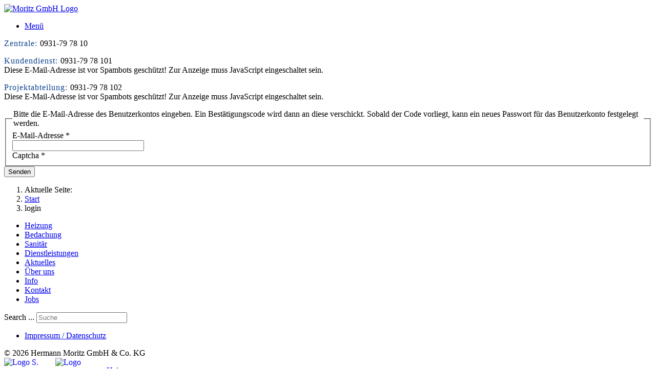

--- FILE ---
content_type: text/html; charset=utf-8
request_url: https://moritz-wuerzburg.de/index.php/login?view=reset
body_size: 3437
content:
<!DOCTYPE html>
<html xmlns="http://www.w3.org/1999/xhtml" 
   xml:lang="de-de" lang="de-de" >
   
<head>
<meta charset="utf-8">
	<meta name="generator" content="Joomla! - Open Source Content Management">
	<title>login</title>
	<link href="https://moritz-wuerzburg.de/index.php/component/search/?Itemid=294&amp;format=opensearch" rel="search" title="Search Firma Moritz" type="application/opensearchdescription+xml">
	<link href="/templates/moritz2022.0/favicon.ico" rel="icon" type="image/vnd.microsoft.icon">
<style>div.mod_search80 input[type="search"]{ width:auto; }</style>
<script type="application/json" class="joomla-script-options new">{"system.paths":{"root":"","rootFull":"https:\/\/moritz-wuerzburg.de\/","base":"","baseFull":"https:\/\/moritz-wuerzburg.de\/"},"csrf.token":"c26eb6e1d35379c85f44fa8c218a7efd","system.keepalive":{"interval":1140000,"uri":"\/index.php\/component\/ajax\/?format=json"},"joomla.jtext":{"JLIB_FORM_CONTAINS_INVALID_FIELDS":"Das Formular kann nicht abgeschickt werden, da ihm die erforderlichen Daten fehlen.<br>Bitte die markierten Felder korrigieren und erneut versuchen.","JLIB_FORM_FIELD_REQUIRED_VALUE":"Das Feld darf nicht leer sein.","JLIB_FORM_FIELD_REQUIRED_CHECK":"Eine der Optionen muss ausgewählt sein.","JLIB_FORM_FIELD_INVALID_VALUE":"Dieser Wert ist ungültig."}}</script>
	<script src="/media/system/js/core.min.js?a3d8f8"></script>
	<script src="/media/vendor/webcomponentsjs/js/webcomponents-bundle.min.js?2.8.0" nomodule defer></script>
	<script src="/media/vendor/jquery/js/jquery.min.js?3.7.1"></script>
	<script src="/media/legacy/js/jquery-noconflict.min.js?504da4"></script>
	<script src="/media/mod_menu/js/menu.min.js?6eb65b" type="module"></script>
	<script src="/media/system/js/keepalive.min.js?08e025" type="module"></script>
	<script src="/media/system/js/fields/validate.min.js?75ac5d" type="module"></script>
	<script src="/media/system/js/joomla-hidden-mail.min.js?80d9c7" type="module"></script>
	<script type="application/ld+json">{"@context":"https://schema.org","@type":"BreadcrumbList","@id":"https://moritz-wuerzburg.de/#/schema/BreadcrumbList/17","itemListElement":[{"@type":"ListItem","position":1,"item":{"@id":"https://moritz-wuerzburg.de/index.php","name":"Start"}},{"@type":"ListItem","position":2,"item":{"@id":"https://moritz-wuerzburg.de/index.php/login","name":"login"}}]}</script>

<meta name="viewport" content="width=device-width, initial-scale=1">
<link rel="stylesheet" href="/templates/system/css/system.css" type="text/css" />
<link rel="stylesheet" href="/templates/system/css/general.css" type="text/css" />
<link rel="stylesheet" href="/templates/moritz2022.0/css/template.css.php" type="text/css" />
<link rel="shortcut icon" href="/favicon.ico"> 
<script src="/templates/moritz2022.0/js/jquery-3.3.1.min.js"></script>
<script src="/templates/moritz2022.0/js/uikit.min.js"></script>
<script src="/templates/moritz2022.0/js/uikit-icons.min.js"></script>
</head>
<body>


<div class="uk-offcanvas-content">

        <!-- content -->
        <div class="uk-container" >
	        <div class=" uk-grid-match" uk-grid uk-margin>
	        	<div class="uk-width-2-3">
	        		<div class="uk-card uk-card-body bgm logocontain">
	        			<a class="uk-navbar-item  mo-logo" href="/" uk-tooltip="title: zur Startseite; pos: bottom; delay: 500"><img alt="Moritz GmbH Logo" src="/templates/moritz2022.0/images/moritz_logo3.svg" uk-svg></a>
	        		</div>
	        	</div>
	        	<div class="uk-width-1-3">
	        		<ul class="nav menu uk-nav uk-hidden@m">
	        			<li><a href="#" uk-toggle="target: #offmenu"><span class="uk-margin-small-right" uk-icon="icon: menu"></span> <div class="uk-visible@s">Men&uuml;</div></a></li>
	        		</ul>
	        		<div  class="uk-card uk-card-body bgm uk-flex uk-flex-middle uk-visible@s">
	        			
	        			
<div id="mod-custom104" class="mod-custom custom">
    <p><span style="font-size: 1rem; caret-color: auto;"><span style="color: #0b428e; font-family: latoregular; letter-spacing: 1px;">Zentrale: </span>0931-79 78 10</span></p>
<p><span style="color: #0b428e; font-family: latoregular; letter-spacing: 1px;">Kundendienst: </span>0931-79 78 101<br /><joomla-hidden-mail  is-link="1" is-email="1" first="a3VuZGVuZGllbnN0" last="bW9yaXR6LXd1ZXJ6YnVyZy5kZQ==" text="a3VuZGVuZGllbnN0QG1vcml0ei13dWVyemJ1cmcuZGU=" base="" >Diese E-Mail-Adresse ist vor Spambots geschützt! Zur Anzeige muss JavaScript eingeschaltet sein.</joomla-hidden-mail></p>
<p><span style="color: #0b428e; font-family: latoregular; letter-spacing: 1px;">Projektabteilung: </span>0931-79 78 102<br /><joomla-hidden-mail  is-link="1" is-email="1" first="aW5mbw==" last="bW9yaXR6LXd1ZXJ6YnVyZy5kZT9zdWJqZWN0PUFuZnJhZ2UlMjDDvGJlciUyMHdlYnNpdGVsaW5r" text="aW5mb0Btb3JpdHotd3VlcnpidXJnLmRl" base="" >Diese E-Mail-Adresse ist vor Spambots geschützt! Zur Anzeige muss JavaScript eingeschaltet sein.</joomla-hidden-mail></p></div>

	        		</div>
	        	</div>
	        </div>



	        <div class="uk-child-width-expand" uk-grid uk-margin>

				

	        	<div>
	        		<div class="inhalt" uk-margin>

						
							<div class=" ">
			        			<div class="com-users-reset reset">
        <form action="/index.php/login?view=reset&amp;task=reset.request" method="post" id="user-registration" class="com-users-reset__form form-validate form-horizontal well">
                    <fieldset>
                                    <legend>Bitte die E-Mail-Adresse des Benutzerkontos eingeben. Ein Bestätigungscode wird dann an diese verschickt. Sobald der Code vorliegt, kann ein neues Passwort für das Benutzerkonto festgelegt werden.</legend>
                                <div class="control-group">
            <div class="control-label"><label id="jform_email-lbl" for="jform_email" class="required">
    E-Mail-Adresse<span class="star" aria-hidden="true">&#160;*</span></label>
</div>
        <div class="controls">
        <input type="email" inputmode="email" name="jform[email]" class="form-control validate-email required" id="jform_email" value="" size="30" autocomplete="email" required>            </div>
</div>
<div class="control-group">
            <div class="control-label"><label id="jform_captcha-lbl" for="jform_captcha" class="required">
    Captcha<span class="star" aria-hidden="true">&#160;*</span></label>
</div>
        <div class="controls">
                    </div>
</div>
            </fieldset>
                <div class="com-users-reset__submit control-group">
            <div class="controls">
                <button type="submit" class="btn btn-primary validate">
                    Senden                </button>
            </div>
        </div>
        <input type="hidden" name="c26eb6e1d35379c85f44fa8c218a7efd" value="1">    </form>
</div>

			        		</div>
	        		</div>
	        	</div>
	        	<div class="uk-width-1-3 uk-visible@m">
	        			
	        		<div class="breadcrumbs">	
	        			<nav class="mod-breadcrumbs__wrapper" aria-label="Breadcrumbs">
    <ol class="mod-breadcrumbs breadcrumb px-3 py-2">
                    <li class="mod-breadcrumbs__here float-start">
                Aktuelle Seite: &#160;
            </li>
        
        <li class="mod-breadcrumbs__item breadcrumb-item"><a href="/index.php" class="pathway"><span>Start</span></a></li><li class="mod-breadcrumbs__item breadcrumb-item active"><span>login</span></li>    </ol>
    </nav>

	        		</div>
	        		<div  class="">
	        			<ul class="mod-menu mod-list nav  uk-nav">
<li class="nav-item item-115 parent"><a href="/index.php/heizung" class="heizen">Heizung</a></li><li class="nav-item item-116"><a href="/index.php/bedachung" class="bedachung">Bedachung</a></li><li class="nav-item item-118 parent"><a href="/index.php/sanitaer" class="sanitaer">Sanitär</a></li><li class="nav-item item-119"><a href="/index.php/dienstleistungen" class="dienstleistungen">Dienstleistungen</a></li><li class="nav-item item-179"><a href="/index.php/aktuelles" class="aktuelles">Aktuelles</a></li><li class="nav-item item-120 parent"><a href="/index.php/ueber-uns" class="ueberuns">Über uns</a></li><li class="nav-item item-121 parent"><a href="/index.php/info" class="info">Info</a></li><li class="nav-item item-122 parent"><a href="/index.php/kontakt" class="kontakt">Kontakt</a></li><li class="nav-item item-320"><a href="/index.php/jobs" class="jobs">Jobs</a></li></ul>

	        		</div>
	        		<div class="suche">	
	        			<div class="search lupe mod_search80">
	<form action="/index.php/login?view=reset" method="post" class="form-inline" role="search">
		<label for="mod-search-searchword80" class="element-invisible">Search ...</label> <input name="searchword" id="mod-search-searchword80" maxlength="200"  class="inputbox search-query input-medium" type="search" size="20" placeholder="Suche" />		<input type="hidden" name="task" value="search" />
		<input type="hidden" name="option" value="com_search" />
		<input type="hidden" name="Itemid" value="294" />
	</form>
</div>

	        		</div>
	        		<div class="partner">	
	        			
	        		</div>
	        	</div>	
	        </div>

	        <div class="uk-child-width-expand hell" uk-grid uk-margin>
	        	<div class="uk-child-width-expand" uk-grid uk-margin>
	        		<ul class="mod-menu mod-list nav zwei">
<li class="nav-item item-272"><a href="/index.php/impressum" >Impressum / Datenschutz</a></li></ul>

	        	</div>
	        	<div class="uk-width-1-3 uk-visible@m uk-text-right">
	        		
	        		&copy; 2026 Hermann Moritz GmbH &amp; Co. KG
	        	</div>
	        	<div class="uk-width-1-3 uk-visible@m">
	        		
<div id="mod-custom126" class="mod-custom custom">
    <div class="uk-flex uk-flex-middle"><a title="S.Oliver Würzburg" href="http://www.soliver-wuerzburg.de/" target="_blank" rel="noopener noreferrer"><img style="float: left;" src="/images/beitraege/Logo%20Partner/Logo_SOB.png" alt="Logo S. Oliver Baskets Businessfreunde" width="100" height="100"></a> <a class="uk-margin-small-left" title="Wuerzburger Kickers" href="https://fwk.de" target="_blank" rel="noopener noreferrer"><img style="float: left;" src="/images/beitraege/Logo%20Partner/Logo_WueKi.svg" alt="Logo Wuerzburger Kickers" width="100" height="97"></a></div></div>

	        	</div>
	        </div>

	    </div>    


        

        <!-- This is an anchor toggling the off-canvas -->
        <a href="#offmenu" uk-toggle></a>

        <!-- This is the off-canvas -->
        <div id="offmenu" uk-offcanvas="overlay: true">
            <div class="uk-offcanvas-bar">

                <!-- <button class="uk-offcanvas-close" type="button" uk-close></button> -->

                <ul class="mod-menu mod-list nav  uk-nav">
<li class="nav-item item-115 parent"><a href="/index.php/heizung" class="heizen">Heizung</a></li><li class="nav-item item-116"><a href="/index.php/bedachung" class="bedachung">Bedachung</a></li><li class="nav-item item-118 parent"><a href="/index.php/sanitaer" class="sanitaer">Sanitär</a></li><li class="nav-item item-119"><a href="/index.php/dienstleistungen" class="dienstleistungen">Dienstleistungen</a></li><li class="nav-item item-179"><a href="/index.php/aktuelles" class="aktuelles">Aktuelles</a></li><li class="nav-item item-120 parent"><a href="/index.php/ueber-uns" class="ueberuns">Über uns</a></li><li class="nav-item item-121 parent"><a href="/index.php/info" class="info">Info</a></li><li class="nav-item item-122 parent"><a href="/index.php/kontakt" class="kontakt">Kontakt</a></li><li class="nav-item item-320"><a href="/index.php/jobs" class="jobs">Jobs</a></li></ul>


            </div>
        </div>

    </div>

</body>
</html>